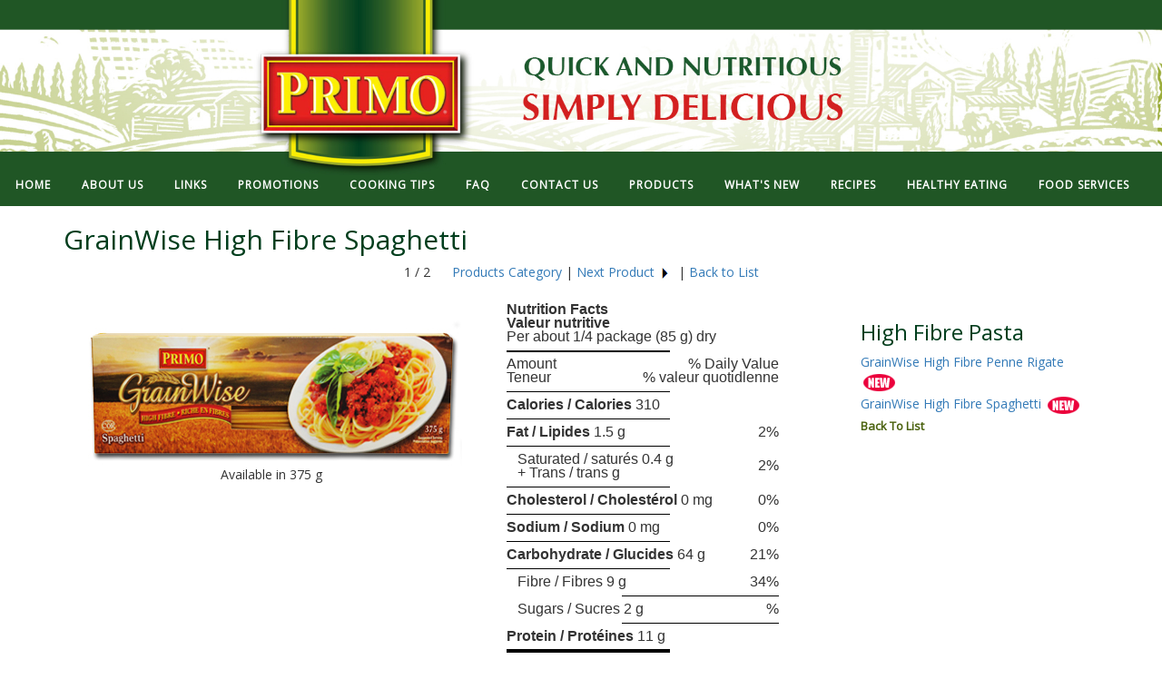

--- FILE ---
content_type: text/html; charset=UTF-8
request_url: http://www.primofoods.com/primo/products.php?id=134&catid=41
body_size: 18666
content:
 
<!DOCTYPE html>
<html lang="en">
<head>
    <meta charset="utf-8">
    <meta http-equiv="X-UA-Compatible" content="IE=edge">
    <meta name="viewport" content="width=device-width, initial-scale=1">
    <!-- The above 3 meta tags *must* come first in the head; any other head content must come *after* these tags -->
    <title>+Primo Foods</title>

   

    <!-- Bootstrap -->
    <link href="https://maxcdn.bootstrapcdn.com/bootstrap/3.3.7/css/bootstrap.min.css" rel="stylesheet">
    <link href="https://maxcdn.bootstrapcdn.com/font-awesome/4.7.0/css/font-awesome.min.css" rel="stylesheet">

    <link href="https://fonts.googleapis.com/css?family=Open+Sans" rel="stylesheet">

    <link href="css/style.css" rel="stylesheet">


    <!-- HTML5 shim and Respond.js for IE8 support of HTML5 elements and media queries -->
    <!-- WARNING: Respond.js doesn't work if you view the page via file:// -->
    <!--[if lt IE 9]>
    <script src="https://oss.maxcdn.com/html5shiv/3.7.3/html5shiv.min.js"></script>
    <script src="https://oss.maxcdn.com/respond/1.4.2/respond.min.js"></script>
    <![endif]-->



    <!-- jQuery (necessary for Bootstrap's JavaScript plugins) -->
    <script src="https://ajax.googleapis.com/ajax/libs/jquery/1.12.4/jquery.min.js"></script>
    <!-- Include all compiled plugins (below), or include individual files as needed -->
    <script src="https://maxcdn.bootstrapcdn.com/bootstrap/3.3.7/js/bootstrap.min.js"></script>

    <!-- MenuMaker Plugin -->
    <script src="https://s3.amazonaws.com/menumaker/menumaker.min.js"></script>

    <script src='https://www.google.com/recaptcha/api.js'></script>


    <script language="JavaScript">
        <!-- Begin
        self.name = "myrecipe";
        // End -->


        $(document).ready(function(){
            $("#cssmenu").menumaker({
                title: "Menu",
                breakpoint: 768,
                format: "multitoggle"
            });

            $("#cssmenu2").menumaker({
                title: "Menu",
                breakpoint: 768,
                format: "multitoggle"
            });

            $("#cssmenu3").menumaker({
                title: "       ",
                breakpoint: 2000,
                format: "multitoggle"
            });
        });



    </script>



</head>
<body>


<div id="cssmenu">
    <ul>
        <li><a href="index.php">HOME</a></li>
        <li class="hidden-xs hidden-sm"><a> | </a></li>
        <li><a href="page.php?id=6">ABOUT US</a></li>
        <li class="hidden-xs hidden-sm"><a> | </a></li>
        <li><a href="page.php?id=2">LINKS</a></li>
        <li class="hidden-xs hidden-sm"><a> | </a></li>
        <li><a href="promotions.php">PROMOTIONS</a></li>
        <li class="hidden-xs hidden-sm"><a> | </a></li>
        <li><a href="cookingtips.php">COOKING TIPS</a></li>
        <li class="hidden-xs hidden-sm"><a> | </a></li>
        <li><a href="faq.php">FAQ</a></li>
        <li class="hidden-xs hidden-sm"><a> | </a></li>
        <li><a href="contact.php">CONTACT US</a></li>
    </ul>
</div>

<section>
    <img src="images/top.jpg" id="top" class="img-responsive hidden-xs hidden-sm">
</section>


<div id="greenmenu">
    <div id="cssmenu2" style="background-color: #205625">
        <ul>
            <li><a href="catproducts.php">PRODUCTS</a></li>
            <li><a href="page.php?id=11">WHAT'S NEW</a></li>
            <li><a href="catrecipes.php">RECIPES</a></li>
            <li><a href="page.php?id=3">HEALTHY EATING</a></li>
            <li><a href="page.php?id=5">FOOD SERVICES</a></li>
        </ul>
    </div>
</div>


<img src="images/top.jpg" class="center-block img-responsive hidden-sm hidden-xs" id="mid_banner">

<!-- Mobile -->

<img src="images/top_mobile.jpg" class="center-block img-responsive hidden-md hidden-lg" id="mobile_banner">

<div id="cssmenu3">
    <ul>
        <li><a href="index.php">HOME</a></li>
        <li><a href="page.php?id=6">ABOUT US</a></li>
        <li><a href="page.php?id=2">LINKS</a></li>
        <li><a href="promotions.php">PROMOTIONS</a></li>
        <li><a href="cookingtips.php">COOKING TIPS</a></li>
        <li><a href="faq.php">FAQ</a></li>
        <li><a href="contact.php">CONTACT US</a></li>
        <li><a href="catproducts.php">PRODUCTS</a></li>
        <li><a href="page.php?id=11">WHAT'S NEW</a></li>
        <li><a href="catrecipes.php">RECIPES</a></li>
        <li><a href="page.php?id=3">HEALTHY EATING</a></li>
        <li><a href="page.php?id=5">FOOD SERVICES</a></li>
    </ul>
</div>


<div class="container">

    <div class="row">
        <div class="col-md-12">

            <h2 style="color: #013E1D;">GrainWise High Fibre Spaghetti</h2>

            <div style="text-align: center">
                                <span class="productLink">1 / 2&nbsp;&nbsp;&nbsp;&nbsp;&nbsp; <a title='Products Category' href='catproducts.php'>Products Category</a> | <a title='Next' href='products.php?catid=41&p=2' style='text-decoration:none;'>Next Product<img alt='' border=0 align=absmiddle hspace=5 src=images/right-arrow.jpg width=12 height=16></a> | <a title='Back to List' href='listproducts.php?id='>Back to List</a>            </span>
            </div>

        </div>
    </div>



    <div class="row">
        <div class="col-md-5 top_space">

            <!--
                    <IMG alt="" SRC="images/productnew.gif" align=absmiddle VSPACE=3 HSPACE=3 BORDER=0 alt="new">
            -->                <!--<font color=#013E1D size=5></font>-->

            <br><img class="img-responsive center-block" src="https://www.primofoods.com/primo/images/high_fibre_spaghetti_copy(1).jpg" alt="GrainWise High Fibre Spaghetti">
            <p style="text-align: center">Available in 375 g</p>

            
            
        </div>

        <div class="col-md-3 top_space">
            <div style="font-family: Arial; font-size:16px; line-height:15px;">
<table cellpadding=3 cellspacing=1 border=0 width=300 bgcolor="#000000"><tr><td bgcolor=#FFFFFF>
<table cellpadding=1 cellspacing=1 border=0 width=100%>
<tr><td colspan=2><b>Nutrition Facts<br>Valeur nutritive</td></tr>
<tr><td colspan=2>Per about 1/4 package (85 g) dry</td></tr>
<tr><td colspan=2><table cellpadding=0 cellspacing=0 border=0 width=100%><tr><td></td></tr></table></td></tr>
<tr><td colspan=2><table cellpadding=0 cellspacing=0 border=0 width=100% bgcolor="#000000"><tr><td><img alt="" src="images/black.gif" width=180 height=2></td></tr></table></td></tr>
<tr><td colspan=2><table cellpadding=0 cellspacing=0 border=0 width=100%><td>Amount</td><td align=right>% Daily Value</td></tr></table></td></tr>
<tr><td colspan=2><table cellpadding=0 cellspacing=0 border=0 width=100%><td>Teneur</td><td align=right>% valeur quotidlenne</td></tr></table></td></tr>
<tr><td colspan=2><table cellpadding=0 cellspacing=0 border=0 width=100%><tr><td></td></tr></table></td></tr>
<tr><td colspan=2><table cellpadding=0 cellspacing=0 border=0 width=100% bgcolor="#000000"><tr><td><img alt="" src="images/black.gif" width=180 height=1></td></tr></table></td></tr>
<tr><td colspan=2><b>Calories / Calories</b> 310</td></tr>
<tr><td colspan=2><table cellpadding=0 cellspacing=0 border=0 width=100% bgcolor="#000000"><tr><td><img alt="" src="images/black.gif" width=180 height=1></td></tr></table></td></tr>
<tr><td><b>Fat / Lipides</b> 1.5 g</td> <td align=right>2%</td></tr>
<tr><td colspan=2><table cellpadding=0 cellspacing=0 border=0 width=100% bgcolor="#000000"><tr><td><img alt="" src="images/black.gif" width=180 height=1></td></tr></table></td></tr>
<tr><td>&nbsp;&nbsp;&nbsp;Saturated / satur&eacute;s 0.4 g<br>&nbsp;&nbsp;&nbsp;+ Trans / trans  g</td><td align=right>2%</td></tr>
<tr><td colspan=2><table cellpadding=0 cellspacing=0 border=0 width=100% bgcolor="#000000"><tr><td><img alt="" src="images/black.gif" width=180 height=1></td></tr></table></td></tr>
<tr><td><b>Cholesterol / Cholest&eacute;rol</b> 0 mg</td><td align=right>0%</td></tr>
<tr><td colspan=2><table cellpadding=0 cellspacing=0 border=0 width=100% bgcolor="#000000"><tr><td><img alt="" src="images/black.gif" width=180 height=1></td></tr></table></td></tr>
<tr><td><b>Sodium / Sodium</b> 0 mg</td><td align=right>0%</td></tr>
<tr><td colspan=2><table cellpadding=0 cellspacing=0 border=0 width=100% bgcolor="#000000"><tr><td><img alt="" src="images/black.gif" width=180 height=1></td></tr></table></td></tr>
<tr><td><b>Carbohydrate / Glucides</b> 64 g</td><td align=right>21%</td></tr>
<tr><td colspan=2><table cellpadding=0 cellspacing=0 border=0 width=100% bgcolor="#000000"><tr><td><img alt="" src="images/black.gif" width=180 height=1></td></tr></table></td></tr>
<tr><td>&nbsp;&nbsp;&nbsp;Fibre / Fibres 9 g</td><td align=right>34%</td></tr>
<tr><td colspan=2 align=right><table cellpadding=0 cellspacing=0 border=0 width=173 bgcolor="#000000"><tr><td><img alt="" src="images/black.gif" width=173 height=1></td></tr></table></td></tr>
<tr><td>&nbsp;&nbsp;&nbsp;Sugars / Sucres 2 g</td><td align=right>%</td></tr>
<tr><td colspan=2 align=right><table cellpadding=0 cellspacing=0 border=0 width=173 bgcolor="#000000"><tr><td><img alt="" src="images/black.gif" width=173 height=1></td></tr></table></td></tr>
<tr><td><b>Protein / Prot&eacute;ines</b> 11 g</td></tr>
<tr><td colspan=2><table cellpadding=0 cellspacing=0 border=0 width=100%><tr><td></td></tr></table></td></tr>
<tr><td colspan=2><table cellpadding=0 cellspacing=0 border=0 width=100% bgcolor="#000000"><tr><td><img alt="" src="images/black.gif" width=180 height="4"></td></tr></table></td></tr>
<tr><td>Vitamin A / Vitamine A</td><td align=right>0%</td></tr>
<tr><td colspan=2><table cellpadding=0 cellspacing=0 border=0 width=100% bgcolor="#000000"><tr><td><img alt="" src="images/black.gif" width=180 height=1></td></tr></table></td></tr>
<tr><td>Vitamin C / Vitamine C</td><td align=right>0%</td></tr>
<tr><td colspan=2><table cellpadding=0 cellspacing=0 border=0 width=100% bgcolor="#000000"><tr><td><img alt="" src="images/black.gif" width=180 height=1></td></tr></table></td></tr>
<tr><td>Calcium / Calcium</td><td align=right>2%</td></tr>
<tr><td colspan=2><table cellpadding=0 cellspacing=0 border=0 width=100% bgcolor="#000000"><tr><td><img alt="" src="images/black.gif" width=180 height=1></td></tr></table></td></tr>
<tr><td>Iron / Fer</td><td align=right>20%</td></tr>
<tr><td colspan=2><table cellpadding=0 cellspacing=0 border=0 width=100% bgcolor="#000000"><tr><td><img alt="" src="images/black.gif" width=180 height=1></td></tr></table></td></tr>
<tr><td>Thiamine / Thiamine</td><td align=right>40%</td></tr><tr><td colspan=2><table cellpadding=0 cellspacing=0 border=0 width=100% bgcolor="#000000"><tr><td><img alt="" src="images/black.gif" width=180 height=1></td></tr></table></td></tr>
<tr><td>Riboflavin / Riboflavine</td><td align=right>6%</td></tr><tr><td colspan=2><table cellpadding=0 cellspacing=0 border=0 width=100% bgcolor="#000000"><tr><td><img alt="" src="images/black.gif" width=180 height=1></td></tr></table></td></tr>
<tr><td>Niacin / Niacine</td><td align=right>20%</td></tr><tr><td colspan=2><table cellpadding=0 cellspacing=0 border=0 width=100% bgcolor="#000000"><tr><td><img alt="" src="images/black.gif" width=180 height=1></td></tr></table></td></tr>
<tr><td>Folate / Folate</td><td align=right>80%</td></tr></table></table>
</font>
</div>
        </div>

        <div class="col-md-3 col-md-offset-1 top_space">
                        <h3 style="color: #013E1D;">High Fibre Pasta</h3>
                            <span class="productLink">
                    <a href="products.php?id=133&catid=41">
                        GrainWise High Fibre Penne Rigate                    </a>
                </span>
                                    <IMG alt="new" SRC="images/productnew.gif" VSPACE=3 align=absmiddle HSPACE=3 BORDER=0>
                                <br>
                            <span class="productLink">
                    <a href="products.php?id=134&catid=41">
                        GrainWise High Fibre Spaghetti                    </a>
                </span>
                                    <IMG alt="new" SRC="images/productnew.gif" VSPACE=3 align=absmiddle HSPACE=3 BORDER=0>
                                <br>
            
            
            <b>
                                        <A HREF="catproducts.php">
                            <font size=2 color="#4A620E">Back To List</font>
                        </A>
                                </b>
        </div>

    </div>

    <div class="row">
        <div class="col-md-12 top_space">


            <div style="text-align: center">
                                <span class="productLink">1 / 2&nbsp;&nbsp;&nbsp;&nbsp;&nbsp; <a title='Products Category' href='catproducts.php'>Products Category</a> | <a title='Next' href='products.php?catid=41&p=2' style='text-decoration:none;'>Next Product<img alt='' border=0 align=absmiddle hspace=5 src=images/right-arrow.jpg width=12 height=16></a> | <a title='Back to List' href='listproducts.php?id='>Back to List</a>            </span>
            </div>

        </div>
    </div>

</div>


<div class="guide top_space">
    <div class="container">
        <div class="row">
            <div class="col-md-12">
                <h2>RECIPE GUIDE</h2>
            </div>
        </div>

        <div class="row">
            <div class="col-md-2 col-xs-6  col-sm-4 top_space">
                <a href="listrecipes.php?id=1"><img src="images/recipe_01.jpg" class="img-responsive center-block"></a>
            </div>
            <div class="col-md-2 col-xs-6  col-sm-4 top_space">
                <a href="listrecipes.php?id=2"><img src="images/recipe_02.jpg" class="img-responsive center-block"></a>
            </div>
            <div class="col-md-2 col-xs-6 col-sm-4 top_space">
                <a href="listrecipes.php?id=3"><img src="images/recipe_03.jpg" class="img-responsive center-block"></a>
            </div>
            <div class="col-md-2 col-xs-6 col-sm-4 top_space">
                <a href="listrecipes.php?id=4"><img src="images/recipe_04.jpg" class="img-responsive center-block"></a>
            </div>
            <div class="col-md-2 col-xs-6 col-sm-4 top_space">
                <a href="listrecipes.php?id=5"><img src="images/recipe_05.jpg" class="img-responsive center-block"></a>
            </div>
            <div class="col-md-2 col-xs-6 col-sm-4 top_space">
                <a href="listrecipes.php?id=6"><img src="images/recipe_06.jpg" class="img-responsive center-block"></a>
            </div>
        </div>


    </div>
</div>

<div class="foot">
    <div class="container">


        <div class="row">
            <div class="col-md-2 top_space">
                <img src="images/logo.jpg" class="img-responsive center-block">
                <p class="contact_info top_space">
                    56 Huxley Road<br>
                    Toronto, Ontario<br>
                    M9M 1H2
                </p>
                <p class="contact_info">
                    Email: <a href="mailto:consumer.services@primofoods.ca">consumer.services@primofoods.ca</a>
                </p>
            </div>
            <div class="col-md-2 top_space hidden-xs hidden-sm">
                <p>
                    <a href="catproducts.php"><strong>Products</strong></a><br>
                    <a href="listproducts.php?id=12&txt=Tomatoes%20and%20Sauce">Tomatoes and Sauce</a><br>
                    <a href="listproducts.php?id=13&txt=Pastas%20and%20Noodles">Pastas and Noodles</a><br>
                    <a href="listproducts.php?id=14&txt=Beans%20and%20Lentils">Beans and Lentils</a><br>
                    <a href="listproducts.php?id=15&txt=Fish">Fish</a><br>
                    <a href="listproducts.php?id=16&txt=Rice">Rice</a><br>
                    <a href="listproducts.php?id=32&txt=Cooking%20Oils">Cooking Oils</a>
                </p>
            </div>
            <div class="col-md-2 top_space hidden-xs hidden-sm">
                <p>
                    <a href="catrecipes.php"><strong>Recipes</strong></a><br>
                    <a href="listrecipes.php?id=1">Appetizers</a><br>
                    <a href="listrecipes.php?id=2">Pasta, Soups &amp; Rice</a><br>
                    <a href="listrecipes.php?id=3">Meat</a><br>
                    <a href="listrecipes.php?id=4">Seafood</a><br>
                    <a href="listrecipes.php?id=5">Vegetable &amp; Salad</a><br>
                    <a href="listrecipes.php?id=6">Desserts</a>
                </p>
            </div>
            <div class="col-md-2 top_space hidden-xs hidden-sm">
                <p>
                    <a href="page.php?id=3"><strong>Healthy Eating</strong></a><br>
                    <a href="page.php?id=3#pasta">Pasta</a><br>
                    <a href="page.php?id=3#wholeGrain">Whole Grains</a><br>
                    <a href="page.php?id=3#beans">Beans</a><br>
                    <a href="page.php?id=3#tomatoes">Tomatoes</a>
                </p>
            </div>
            <div class="col-md-2 top_space hidden-xs hidden-sm">
                <p>
                    <a href="page.php?id=5"><strong>Food Services</strong></a><br>
                    <a href="page.php?id=14">Pasta</a><br>
                    <a href="page.php?id=19">Sauces</a><br>
                    <a href="page.php?id=20">Tomatoes</a><br>
                    <a href="page.php?id=21">Beans</a>
                </p>
            </div>
            <div class="col-md-2 top_space hidden-xs hidden-sm">
                <p>
                    <a href="page.php?id=11"><strong>What's New</strong></a><br>
                    <a href="page.php?id=6">About Us</a><br>
                    <a href="page.php?id=2">Links</a><br>
                    <a href="promotions.php">Promotions</a><br>
                    <a href="cookingtips.php">Cooking Tips</a><br>
                    <a href="faq.php">FAQ</a><br>
					<a href="images/file/Primo_Customer_Service_Policy__Multi-year_Accessibility_Plan_May_2019.pdf" target="_blank">Accessibility Policy</a><br>
                    <a href="contact.php">Contact Us</a><br>
                </p>
            </div>
        </div>



        <div class="row">
            <div class="col-md-12">
                <p style="text-align: center">
                    &copy;&nbsp;Copyright 2007-2026. Primo Foods&reg;. All Rights Reserved. Another web creation by <span class="jaz"><a href="http://www.jazmarketing.com" target="_blank">JAZ Marketing &amp; Design</a>
                </p>
            </div>
        </div>
    </div>




</div>



</body>
</html>



